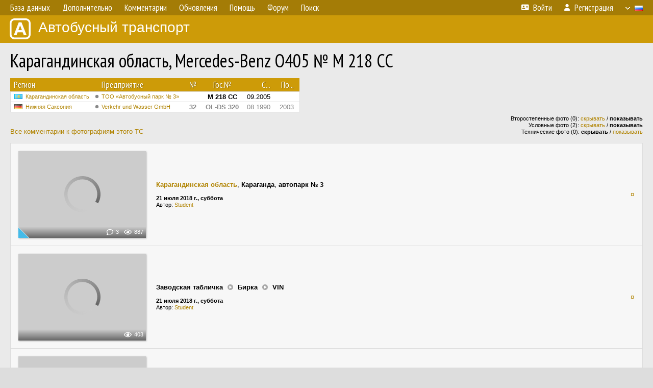

--- FILE ---
content_type: text/html; charset=UTF-8
request_url: https://fotobus.msk.ru/vehicle/217553/
body_size: 7236
content:
<!DOCTYPE html>
<html lang="ru">
<head>
<meta http-equiv="content-type" content="text/html;charset=UTF-8">
<meta name="description" content="Крупнейшая фотогалерея автобусного транспорта России и мира. Базы подвижного состава.">
<meta name="keywords" content="автобус фотогалерея городской транспорт фотографии междугородний транспорт база данных подвижной состав">
<meta name="theme-color" content="#cd9b08">
<meta property="og:title" content="Карагандинская область, Mercedes-Benz O405 № M 218 CC">
<meta name="viewport" content="width=1000,user-scalable=yes">
<title>Карагандинская область, Mercedes-Benz O405 № M 218 CC — Автобусный транспорт</title>
<link rel="alternate" hreflang="x-default" href="https://fotobus.msk.ru/vehicle/217553/">
<link rel="alternate" hreflang="ru" href="https://fotobus.msk.ru/vehicle/217553/?lang=ru">
<link rel="alternate" hreflang="be" href="https://fotobus.msk.ru/vehicle/217553/?lang=be">
<link rel="alternate" hreflang="uk" href="https://fotobus.msk.ru/vehicle/217553/?lang=uk">
<link rel="alternate" hreflang="kk" href="https://fotobus.msk.ru/vehicle/217553/?lang=kk">
<link rel="alternate" hreflang="pl" href="https://fotobus.msk.ru/vehicle/217553/?lang=pl">
<link rel="alternate" hreflang="cs" href="https://fotobus.msk.ru/vehicle/217553/?lang=cs">
<link rel="alternate" hreflang="en" href="https://fotobus.msk.ru/vehicle/217553/?lang=en">
<link rel="alternate" hreflang="es" href="https://fotobus.msk.ru/vehicle/217553/?lang=es">
<link rel="alternate" hreflang="de" href="https://fotobus.msk.ru/vehicle/217553/?lang=de">
<link rel="alternate" hreflang="lt" href="https://fotobus.msk.ru/vehicle/217553/?lang=lt">
<link rel="alternate" hreflang="lv" href="https://fotobus.msk.ru/vehicle/217553/?lang=lv">
<link rel="alternate" hreflang="hu" href="https://fotobus.msk.ru/vehicle/217553/?lang=hu">
<link rel="alternate" hreflang="el" href="https://fotobus.msk.ru/vehicle/217553/?lang=el">
<link rel="shortcut icon" type="image/png" href="//fotobus.msk.ru/img/icons/fb_16.png">
<link rel="icon" type="image/png" href="//fotobus.msk.ru/img/icons/fb_16.png">
<link rel="apple-touch-icon" sizes="57x57" href="/img/icons/fb_57.png">
<link rel="apple-touch-icon" sizes="72x72" href="/img/icons/fb_72.png">
<link rel="apple-touch-icon" sizes="76x76" href="/img/icons/fb_76.png">
<link rel="apple-touch-icon" sizes="114x114" href="/img/icons/fb_114.png">
<link rel="apple-touch-icon" sizes="120x120" href="/img/icons/fb_120.png">
<link rel="apple-touch-icon" sizes="144x144" href="/img/icons/fb_144.png">
<link rel="apple-touch-icon" sizes="152x152" href="/img/icons/fb_152.png">
<link rel="shortcut icon" sizes="196x196" href="/img/icons/fb_512.png">
<link rel="shortcut icon" sizes="128x128" href="/img/icons/fb_128.png">
<link rel="shortcut icon" sizes="96x96" href="/img/icons/fb_96.png">
<link rel="shortcut icon" sizes="72x72" href="/img/icons/fb_72.png">
<link rel="shortcut icon" sizes="48x48" href="/img/icons/fb_48.png">
<link rel="shortcut icon" sizes="32x32" href="/img/icons/fb_32.png">
<link rel="shortcut icon" sizes="16x16" href="/img/icons/fb_16.png">
<link rel="preconnect" href="https://fonts.googleapis.com">
<link rel="preconnect" href="https://fonts.gstatic.com" crossorigin>
<link href="https://fonts.googleapis.com/css2?family=PT+Sans+Narrow:wght@400;700&amp;display=swap" rel="stylesheet">
<link rel="stylesheet" href="/css/fontawesome/css/all.min.css?1649450942">
<link rel="stylesheet" href="/css/style.css?1758309865">
<link rel="stylesheet" href="/css/desktop.css?1704281051">
<link rel="stylesheet" href="/css/comments.css?1709572146">
<script src="/js/jquery.js?1507064400"></script>
<script src="/js/jquery.lazy.min.js?1595590838"></script>
<script src="/js/core.js?1758310255"></script>
<script src="/comments.js?1705518204"></script>
<script>var pid = -217553;</script>
<script async src="//pagead2.googlesyndication.com/pagead/js/adsbygoogle.js"></script>
<script>
(adsbygoogle = window.adsbygoogle || []).push({
google_ad_client: "ca-pub-123456789",
enable_page_level_ads: true
});
</script>

<!-- Yandex.Metrika counter -->
<script >
   (function(m,e,t,r,i,k,a){m[i]=m[i]||function(){(m[i].a=m[i].a||[]).push(arguments)};
   m[i].l=1*new Date();k=e.createElement(t),a=e.getElementsByTagName(t)[0],k.async=1,k.src=r,a.parentNode.insertBefore(k,a)})
   (window, document, "script", "https://mc.yandex.ru/metrika/tag.js", "ym");

   ym(51791999, "init", {
        id:51791999,
        clickmap:true,
        trackLinks:true,
        accurateTrackBounce:true
   });
</script>
<!-- /Yandex.Metrika counter -->
</head>

<body>
<noscript><div><img src="https://mc.yandex.ru/watch/51791999" style="position:absolute; left:-9999px;" alt="" /></div></noscript>
<div id="backgr"></div>
<table class="tmain">
<tr><td class="mm-bar">
<ul class="mm mm-level-1"><li><a href="#" onclick="return false" class="mm-item"><span class="mm-label">База данных</span></a><div><ul class="mm-level-2"><li><a href="/models.php" class="mm-item"><span class="mm-label">Модели</span></a></li><li><a href="/#countries" class="mm-item"><span class="mm-label">Страны и регионы</span></a></li></ul></div></li><li><a href="#" onclick="return false" class="mm-item"><span class="mm-label">Дополнительно</span></a><div><ul class="mm-level-2"><li><a href="/news.php" class="mm-item"><span class="mm-label">Новости и хронология</span></a></li><li><a href="/misc/" class="mm-item"><span class="mm-label">Разные фотогалереи</span></a></li><li><a href="/links.php" class="mm-item"><span class="mm-label">Ссылки</span></a></li></ul></div></li><li><a href="/comments.php" class="mm-item"><span class="mm-label">Комментарии</span></a></li><li><a href="#" onclick="return false" class="mm-item"><span class="mm-label">Обновления</span></a><div><ul class="mm-level-2"><li><a href="/update.php?time=24" class="mm-item"><span class="mm-label">Новые фотографии</span></a></li><li><a href="/feed.php" class="mm-item"><span class="mm-label">Лента обновлений</span></a></li><li><a href="/update.php" class="mm-item"><span class="mm-label">Архив обновлений по датам</span></a></li></ul></div></li><li><a href="#" onclick="return false" class="mm-item"><span class="mm-label">Помощь</span></a><div><ul class="mm-level-2"><li><a href="/rules/" class="mm-item"><span class="mm-label">Правила сайта</span></a></li><li><a href="/rules/pub/" class="mm-item"><span class="mm-label">Критерии отбора фотографий</span></a></li><li><a href="/rules/photo/" class="mm-item"><span class="mm-label">Правила подписи фотографий</span></a></li><li><a href="/rules/reasons/" class="mm-item"><span class="mm-label">Замечания к фотографиям</span></a></li></ul></div></li><li><a href="//forum.fotobus.msk.ru" class="mm-item"><span class="mm-label">Форум</span></a></li><li><a href="/search.php" class="mm-item"><span class="mm-label">Поиск</span></a><div><ul class="mm-level-2"><li><a href="/search.php" class="mm-item"><span class="mm-label">Поиск фотографий</span></a></li><li><a href="/vsearch.php" class="mm-item"><span class="mm-label">Поиск ТС</span></a></li><li><a href="/csearch.php" class="mm-item"><span class="mm-label">Поиск комментариев</span></a></li><li><a href="/authors.php" class="mm-item"><span class="mm-label">Поиск авторов</span></a></li></ul></div></li><li class="mm-pad-right"><a href="/login.php" class="mm-item"><span class="mm-icon"><i class="fas fa-xs fa-address-card"></i></span><span class="mm-label">Войти</span></a></li><li><a href="/register.php" class="mm-item"><span class="mm-icon"><i class="fas fa-xs fa-user"></i></span><span class="mm-label">Регистрация</span></a></li><li class="mm-lang mm-wide"><a href="#" onclick="return false" class="mm-item"><span class="mm-icon"><img src="/img/arrow.png?1" class="arrow"></span><span class="mm-label">Русский</span><span class="mm-right-icon"><img src="/img/r/1.gif"></span></a><div><ul class="mm-level-2"><li><a href="/set.php?l=ru" class="mm-item"><span class="mm-icon"><img src="/img/r/1.gif"></span><span class="mm-label">Русский</span></a></li><li><a href="/set.php?l=be" class="mm-item"><span class="mm-icon"><img src="/img/r/2.gif"></span><span class="mm-label">Беларуская</span></a></li><li><a href="/set.php?l=uk" class="mm-item"><span class="mm-icon"><img src="/img/r/3.gif"></span><span class="mm-label">Українська</span></a></li><li><a href="/set.php?l=kk" class="mm-item"><span class="mm-icon"><img src="/img/r/4.gif"></span><span class="mm-label">Қазақ тілі</span></a></li><li><a href="/set.php?l=pl" class="mm-item"><span class="mm-icon"><img src="/img/r/c/65.gif"></span><span class="mm-label">Polski</span></a></li><li><a href="/set.php?l=cs" class="mm-item"><span class="mm-icon"><img src="/img/r/c/156.gif"></span><span class="mm-label">Čeština</span></a></li><li><a href="/set.php?l=en" class="mm-item"><span class="mm-icon"><img src="/img/r/c/158.gif"></span><span class="mm-label">English</span></a></li><li><a href="/set.php?l=es" class="mm-item"><span class="mm-icon"><img src="/img/r/40.gif"></span><span class="mm-label">Español</span></a></li><li><a href="/set.php?l=de" class="mm-item"><span class="mm-icon"><img src="/img/r/c/138.gif"></span><span class="mm-label">Deutsch</span></a></li><li><a href="/set.php?l=lt" class="mm-item"><span class="mm-icon"><img src="/img/r/c/140.gif"></span><span class="mm-label">Lietuvių</span></a></li><li><a href="/set.php?l=lv" class="mm-item"><span class="mm-icon"><img src="/img/r/c/141.gif"></span><span class="mm-label">Latviešu</span></a></li><li><a href="/set.php?l=hu" class="mm-item"><span class="mm-icon"><img src="/img/r/c/147.gif"></span><span class="mm-label">Magyar</span></a></li><li><a href="/set.php?l=el" class="mm-item"><span class="mm-icon"><img src="/img/r/c/174.gif"></span><span class="mm-label">Ελληνικά</span></a></li></ul></div></li></ul>
</td></tr>
<tr><td><a href="/" id="title"><img src="/img/fb.png" alt="Фотобус">Автобусный транспорт</a></td></tr>
<tr><td class="main">
<h1>Карагандинская область, Mercedes-Benz O405 № M 218 CC</h1>
<table width="100%"><tr><td>
<table><tbody><tr><th class="d">Регион</th><th class="d" style="padding-left:13px">Предприятие</th><th class="c">№</th><th class="c">Гос.№</th><th class="r">С...</th><th class="r">По...</th></tr></tbody>
<tbody class="horlines">
<tr><td class="ds"><a href="/country/4/"><img class="flag" src="/img/r/4.gif"></a>&nbsp;&nbsp;<a href="/city/128/">Карагандинская область</a></td><td class="ds" style="text-indent:-15px; padding-left:15px;"><span class="d-symbol d-symbol-sm d-s-0"></span><span did="1274"><a href="/list.php?did=1274">TOO «Автобусный парк № 3»</a></span></td><td class="c">&nbsp;</td><td class="c"><b>M 218 CC</b></td><td class="r">09.2005</td><td class="r">&nbsp;</td></tr>
<tr><td class="ds" style="color:#888 !important;"><a href="/country/7/"><img class="flag" src="/img/r/7.gif"></a>&nbsp;&nbsp;<a href="/city/268/">Нижняя Саксония</a></td><td class="ds" style="color:#888 !important;text-indent:-15px; padding-left:15px;"><span class="d-symbol d-symbol-sm d-s-0"></span><span did="13080"><a href="/list.php?did=13080">Verkehr und Wasser GmbH</a></span></td><td class="c" style="color:#888 !important;"><b>32</b></td><td class="c" style="color:#888 !important;"><b>OL-DS 320</b></td><td class="r" style="color:#888 !important;">08.1990</td><td class="r" style="color:#888 !important;">2003</td></tr>
</tbody></table><br>
</td><td>
<!-- Yandex.RTB R-A-488942-2 -->
<div id="yandex_rtb_R-A-488942-2"></div>
<script type="text/javascript">
	(function(w, d, n, s, t) {
		w[n] = w[n] || [];
		w[n].push(function() {
			Ya.Context.AdvManager.render({
				blockId: "R-A-488942-2",
				renderTo: "yandex_rtb_R-A-488942-2",
				async: true
			});
		});
		t = d.getElementsByTagName("script")[0];
		s = d.createElement("script");
		s.type = "text/javascript";
		s.src = "//an.yandex.ru/system/context.js";
		s.async = true;
		t.parentNode.insertBefore(s, t);
	})(this, this.document, "yandexContextAsyncCallbacks");
</script>
</td></tr></table><br>
<div style="position:relative">
<div><a href="/comments.php?vid=217553">Все комментарии к фотографиям этого ТС</a></div>
<div class="sm" style="position:absolute; right:0; bottom:0; text-align:right">
<div>Второстепенные фото (0): <a href="/set.php?hidesec=1">скрывать</a> / <b>показывать</b></div>
<div>Условные фото (2): <a href="/set.php?hidecond=1">скрывать</a> / <b>показывать</b></div>
<div>Технические фото (0): <b>скрывать</b> / <a href="/set.php?showtech=1">показывать</a></div>
</div>
</div><br>
<div class="p20p s11"><table><tr>
<td class="pb_photo"><a href="/photo/2032560/?vid=217553" target="_blank" class="prw"><img class="f" src="/img/prw-loader.gif" data-src="//s1.fotobus.msk.ru/photo/20/32/56/2032560_s.jpg" alt="295 КБ"><div class="hpshade"><div class="com-icon">3</div><div class="eye-icon">887</div></div><div class="temp" style="background-image:url('/img/cond.png')"></div></a></td>
<td class="pb_descr">
<p><b class="pw-place"><a href="/city/128/">Карагандинская область</a></b>, <b>Караганда</b>, <b>автопарк № 3</b></p>
	<p class="sm"><b>21 июля 2018 г., суббота</b><br />Автор: <a href="/author/5925/">Student</a></p>
</td>
<td class="r"><a href="/vehicle/217553/?hl_pid=2032560" title="Подсветка по датам">&curren;</a></td>
</tr></table></div>
<div class="p20p s11"><table><tr>
<td class="pb_photo"><a href="/photo/2018666/?vid=217553" target="_blank" class="prw"><img class="f" src="/img/prw-loader.gif" data-src="//s1.fotobus.msk.ru/photo/20/18/66/2018666_s.jpg" alt="261 КБ"><div class="hpshade"><div class="eye-icon">403</div></div></a></td>
<td class="pb_descr">
<p><b class="pw-place">Заводская табличка <img src="/img/place_arrow.gif" alt="/" width="15" height="11" style="position:relative; top:-1px; margin:0 3px"> Бирка <img src="/img/place_arrow.gif" alt="/" width="15" height="11" style="position:relative; top:-1px; margin:0 3px"> VIN</b></p>
	<p class="sm"><b>21 июля 2018 г., суббота</b><br />Автор: <a href="/author/5925/">Student</a></p>
</td>
<td class="r"><a href="/vehicle/217553/?hl_pid=2018666" title="Подсветка по датам">&curren;</a></td>
</tr></table></div>
<div class="p20p s11"><table><tr>
<td class="pb_photo"><a href="/photo/2018665/?vid=217553" target="_blank" class="prw"><img class="f" src="/img/prw-loader.gif" data-src="//s1.fotobus.msk.ru/photo/20/18/66/2018665_s.jpg" alt="276 КБ"><div class="hpshade"><div class="eye-icon">436</div></div></a></td>
<td class="pb_descr">
<p><b class="pw-place">Салон</b>, <b>вид вперёд</b></p>
	<p class="sm"><b>21 июля 2018 г., суббота</b><br />Автор: <a href="/author/5925/">Student</a></p>
</td>
<td class="r"><a href="/vehicle/217553/?hl_pid=2018665" title="Подсветка по датам">&curren;</a></td>
</tr></table></div>
<div class="p20p s11"><table><tr>
<td class="pb_photo"><a href="/photo/2018664/?vid=217553" target="_blank" class="prw"><img class="f" src="/img/prw-loader.gif" data-src="//s1.fotobus.msk.ru/photo/20/18/66/2018664_s.jpg" alt="266 КБ"><div class="hpshade"><div class="eye-icon">434</div></div></a></td>
<td class="pb_descr">
<p><b class="pw-place">Салон</b>, <b>вид назад</b></p>
	<p class="sm"><b>21 июля 2018 г., суббота</b><br />Автор: <a href="/author/5925/">Student</a></p>
</td>
<td class="r"><a href="/vehicle/217553/?hl_pid=2018664" title="Подсветка по датам">&curren;</a></td>
</tr></table></div>
<div class="p20p s11"><table><tr>
<td class="pb_photo"><a href="/photo/2018663/?vid=217553" target="_blank" class="prw"><img class="f" src="/img/prw-loader.gif" data-src="//s1.fotobus.msk.ru/photo/20/18/66/2018663_s.jpg" alt="284 КБ"><div class="hpshade"><div class="eye-icon">586</div></div><div class="temp" style="background-image:url('/img/cond.png')"></div></a></td>
<td class="pb_descr">
<p><b class="pw-place"><a href="/city/128/">Карагандинская область</a></b>, <b>Караганда</b>, <b>автопарк № 3</b></p>
	<p class="sm"><b>21 июля 2018 г., суббота</b><br />Автор: <a href="/author/5925/">Student</a></p>
</td>
<td class="r"><a href="/vehicle/217553/?hl_pid=2018663" title="Подсветка по датам">&curren;</a></td>
</tr></table></div>
<div style="color:#888; font-size:10px; padding-left:20px; margin:10px -20px 0; padding-bottom:1px; border-bottom:dotted 1px #777">2018</div>
<div style="color:#888; font-size:10px; margin-bottom:10px">2016</div>
<div class="p20p s11"><table><tr>
<td class="pb_photo"><a href="/photo/1548835/?vid=217553" target="_blank" class="prw"><img class="f" src="/img/prw-loader.gif" data-src="//s1.fotobus.msk.ru/photo/15/48/83/1548835_s.jpg" alt="302 КБ"><div class="hpshade"><div class="com-icon">1</div><div class="eye-icon">737</div></div></a></td>
<td class="pb_descr">
<p><b class="pw-place"><a href="/city/128/">Карагандинская область</a></b>, <b>Караганда</b>, <b>проспект Бухар Жырау</b><br>Маршрут <b>1</b></p>
	<p class="sm"><b>21 апреля 2016 г., четверг</b><br />Автор: <a href="/author/6673/">the.traveller</a></p>
</td>
<td class="r"><a href="/vehicle/217553/?hl_pid=1548835" title="Подсветка по датам">&curren;</a></td>
</tr></table></div>
<div style="color:#888; font-size:10px; padding-left:20px; margin:10px -20px 0; padding-bottom:1px; border-bottom:dotted 1px #777">2016</div>
<div style="color:#888; font-size:10px; margin-bottom:10px">2013</div>
<div class="p20p s11"><table><tr>
<td class="pb_photo"><a href="/photo/1030815/?vid=217553" target="_blank" class="prw"><img class="f" src="/img/prw-loader.gif" data-src="//s1.fotobus.msk.ru/photo/10/30/81/1030815_s.jpg" alt="169 КБ"><div class="hpshade"><div class="eye-icon">458</div></div></a></td>
<td class="pb_descr">
<p><b class="pw-place"><a href="/city/128/">Карагандинская область</a></b>, <b>Караганда</b>, <b>автопарк № 3</b><br>Маршрут <b>1</b></p>
	<p class="sm"><b>17 декабря 2013 г., вторник</b><br />Автор: <a href="/author/5925/">Student</a></p>
</td>
<td class="r"><a href="/vehicle/217553/?hl_pid=1030815" title="Подсветка по датам">&curren;</a></td>
</tr></table></div>
<div class="p20p s11"><table><tr>
<td class="pb_photo"><a href="/photo/1030814/?vid=217553" target="_blank" class="prw"><img class="f" src="/img/prw-loader.gif" data-src="//s1.fotobus.msk.ru/photo/10/30/81/1030814_s.jpg" alt="152 КБ"><div class="hpshade"><div class="com-icon">2</div><div class="eye-icon">563</div></div></a></td>
<td class="pb_descr">
<p><b class="pw-place"><a href="/city/128/">Карагандинская область</a></b>, <b>Караганда</b>, <b>автопарк № 3</b><br>Маршрут <b>1</b></p>
	<p class="sm"><b>17 декабря 2013 г., вторник</b><br />Автор: <a href="/author/5925/">Student</a></p>
</td>
<td class="r"><a href="/vehicle/217553/?hl_pid=1030814" title="Подсветка по датам">&curren;</a></td>
</tr></table></div>
<div style="color:#888; font-size:10px; padding-left:20px; margin:10px -20px 0; padding-bottom:1px; border-bottom:dotted 1px #777">2013</div>
<div style="color:#888; font-size:10px; margin-bottom:10px">2012</div>
<div class="p20p s11"><table><tr>
<td class="pb_photo"><a href="/photo/722496/?vid=217553" target="_blank" class="prw"><img class="f" src="/img/prw-loader.gif" data-src="//s1.fotobus.msk.ru/photo/07/22/49/722496_s.jpg" alt="258 КБ"><div class="hpshade"><div class="eye-icon">522</div></div></a></td>
<td class="pb_descr">
<p><b class="pw-place"><a href="/city/128/">Карагандинская область</a></b>, <b>Караганда</b>, <b>проспект Бухар Жырау</b><br>Маршрут <b>1</b></p>
	<p class="sm"><b>29 июля 2012 г., воскресенье</b><br />Автор: <a href="/author/560/">gvp</a></p>
</td>
<td class="r"><a href="/vehicle/217553/?hl_pid=722496" title="Подсветка по датам">&curren;</a></td>
</tr></table></div>
<div class="p20p s11"><table><tr>
<td class="pb_photo"><a href="/photo/715333/?vid=217553" target="_blank" class="prw"><img class="f" src="/img/prw-loader.gif" data-src="//s1.fotobus.msk.ru/photo/07/15/33/715333_s.jpg" alt="130 КБ"><div class="hpshade"><div class="eye-icon">520</div></div></a></td>
<td class="pb_descr">
<p><b class="pw-place"><a href="/city/128/">Карагандинская область</a></b>, <b>Караганда</b>, <b>территория автопарка № 3</b><br>Маршрут <b>1</b></p>
	<p class="sm"><b>20 июля 2012 г., пятница</b><br />Автор: <a href="/author/5925/">Student</a></p>
</td>
<td class="r"><a href="/vehicle/217553/?hl_pid=715333" title="Подсветка по датам">&curren;</a></td>
</tr></table></div>
<div class="p20p s11"><table><tr>
<td class="pb_photo"><a href="/photo/714688/?vid=217553" target="_blank" class="prw"><img class="f" src="/img/prw-loader.gif" data-src="//s1.fotobus.msk.ru/photo/07/14/68/714688_s.jpg" alt="132 КБ"><div class="hpshade"><div class="eye-icon">501</div></div></a></td>
<td class="pb_descr">
<p><b class="pw-place">Салон</b>, <b>вид назад</b></p>
	<p class="sm"><b>20 июля 2012 г., пятница</b><br />Автор: <a href="/author/5925/">Student</a></p>
</td>
<td class="r"><a href="/vehicle/217553/?hl_pid=714688" title="Подсветка по датам">&curren;</a></td>
</tr></table></div>
<div class="p20p s11"><table><tr>
<td class="pb_photo"><a href="/photo/714687/?vid=217553" target="_blank" class="prw"><img class="f" src="/img/prw-loader.gif" data-src="//s1.fotobus.msk.ru/photo/07/14/68/714687_s.jpg" alt="136 КБ"><div class="hpshade"><div class="eye-icon">507</div></div></a></td>
<td class="pb_descr">
<p><b class="pw-place">Кабина</b></p>
	<p class="sm"><b>20 июля 2012 г., пятница</b><br />Автор: <a href="/author/5925/">Student</a></p>
</td>
<td class="r"><a href="/vehicle/217553/?hl_pid=714687" title="Подсветка по датам">&curren;</a></td>
</tr></table></div>
<div class="p20p s11"><table><tr>
<td class="pb_photo"><a href="/photo/714686/?vid=217553" target="_blank" class="prw"><img class="f" src="/img/prw-loader.gif" data-src="//s1.fotobus.msk.ru/photo/07/14/68/714686_s.jpg" alt="127 КБ"><div class="hpshade"><div class="eye-icon">540</div></div></a></td>
<td class="pb_descr">
<p><b class="pw-place"><a href="/city/128/">Карагандинская область</a></b>, <b>Караганда</b>, <b>территория автопарка № 3</b><br>Маршрут <b>1</b></p>
	<p class="sm"><b>20 июля 2012 г., пятница</b><br />Автор: <a href="/author/5925/">Student</a></p>
</td>
<td class="r"><a href="/vehicle/217553/?hl_pid=714686" title="Подсветка по датам">&curren;</a></td>
</tr></table></div>
<div style="color:#888; font-size:10px; padding-left:20px; margin:10px -20px 0; padding-bottom:1px; border-bottom:dotted 1px #777">2012</div>
<div style="color:#888; font-size:10px; margin-bottom:10px">2005</div>
<div class="p20p s11"><table><tr>
<td class="pb_photo"><a href="/photo/400100/?vid=217553" target="_blank" class="prw"><img class="f" src="/img/prw-loader.gif" data-src="//s1.fotobus.msk.ru/photo/04/00/10/400100_s.jpg" alt="136 КБ"><div class="hpshade"><div class="eye-icon">767</div></div></a></td>
<td class="pb_descr">
<p><b class="pw-place"><a href="/city/7/">Ленинградская область</a></b>, <b>автодорога М-18 &quot;Кола&quot;</b>, <b>Волховский район</b>, <b>Кисельня</b>, <b>109-й километр</b><br><br><span class="pw-descr">Перегон из Морского порта Санкт-Петербурга в Казахстан.</span></p>
	<p class="sm"><b>10 сентября 2005 г., суббота</b><br />Автор: <a href="/author/1993/">Михаил Жуков</a></p>
</td>
<td class="r"><a href="/vehicle/217553/?hl_pid=400100" title="Подсветка по датам">&curren;</a></td>
</tr></table></div>
<br>
<div class="s19" style="padding:5px 20px 0; margin:0 -20px">
<div style="padding-bottom:6px; color:#fff"><span style="font-size:18px; line-height:12px">&uarr;</span> &nbsp; <b>2003 г. — Сентябрь 2005 г.</b> &nbsp;&nbsp; Передан в другое предприятие или на завод</div>
</div><br>
<a name="n652948"></a>
<br><div class="s12" style="padding:5px 20px 0; margin:0 -20px">
<div style="padding-bottom:6px"><span style="font-size:18px; line-height:12px">&uarr;</span> &nbsp; <b>Август 1990 г.</b> &nbsp;&nbsp; Поступил на предприятие</div>
</div><br>
<br>
<div class="p20" style="padding:0">
<script>
addTexts({
	'P_QUOTE_MSG': 'Нет смысла цитировать последнее сообщение целиком.<br />Если Вы хотите процитировать часть сообщения, выделите часть текста и нажмите на ссылку ещё раз.',
	'P_QUOTE_LEN': 'Слишком длинная цитата. Пользователям будет неудобно читать такой комментарий.<br>Пожалуйста, выделите конкретное предложение, на которое вы отвечаете, и нажмите на ссылку еще раз.',
	'P_QUOTE_TXT': 'Цитата',
	'P_DEL_CONF': 'Вы действительно хотите удалить свой комментарий?',
	'P_WAIT': 'Пожалуйста, подождите...',
	'P_ENTERTEXT': 'Введите текст комментария',
	'LOADING': 'Загрузка...'
});
</script>
<h4 class="pp-item-header">Ваш комментарий</h4>
<div style="padding:0 11px 11px">
Вы не <a href="/login.php">вошли на сайт</a>.<br />Комментарии могут оставлять только зарегистрированные пользователи.</div>
</div><br>
<h4>Другие ТС с этим номером:</h4>
<div class="p20w">
<table>
<tr>
<th>№</th>
<th>Гос.№</th>
<th>Предприятие</th>
<th class="r">Зав.№</th>
<th class="r">Постр.</th>
<th class="r">Утил.</th>
<th>Примечание</th>
</tr>
<tr class="s1"><td class="n"><a href="/vehicle/844385/#n1008788" class="nf">32</a></td>
<td class="n"><a href="/vehicle/844385/#n1008788" class="nf">AUR-K 932</a></td>
<td class="ds">KBA Aurich (Jan Klein)</td>
<td class="rs"></td>
<td class="rs"></td>
<td class="rs"></td>
<td class="ds"></td>
</tr>
<tr class="s16"><td class="n"><a href="/vehicle/1937724/#n2719294" class="nf">32</a></td>
<td class="n"><a href="/vehicle/1937724/#n2719294" class="nf">AUR-FN 32</a></td>
<td class="ds">[Fass Reisen] Hagen-Bus</td>
<td class="rs"></td>
<td class="rs"></td>
<td class="rs"></td>
<td class="ds"></td>
</tr>
<tr class="s6"><td class="n"><a href="/vehicle/2358222/#n3369575" class="nf">32</a></td>
<td class="n"><a href="/vehicle/2358222/#n3369575" class="nf">WHV-M 466</a></td>
<td class="ds">Mewes ✝</td>
<td class="rs"></td>
<td class="rs"></td>
<td class="rs"></td>
<td class="ds"></td>
</tr>
<tr class="s19"><td class="n"><a href="/vehicle/615740/#n710773" class="nf">32</a></td>
<td class="n"><a href="/vehicle/615740/#n710773" class="nf"></a></td>
<td class="ds">GöVB Göttingen</td>
<td class="rs"></td>
<td class="rs"></td>
<td class="rs"></td>
<td class="ds"></td>
</tr>
<tr class="s9"><td class="n"><a href="/vehicle/1595379/#n2120805" class="nf">32</a></td>
<td class="n"><a href="/vehicle/1595379/#n2120805" class="nf">HK-OP 320</a></td>
<td class="ds">Prüser</td>
<td class="rs"></td>
<td class="rs"></td>
<td class="rs"></td>
<td class="ds">Operating for Verkehrsgemeinschaft Heidekreis</td>
</tr>
<tr class="s16"><td class="n"><a href="/vehicle/1033621/#n1264490" class="nf">32</a></td>
<td class="n"><a href="/vehicle/1033621/#n1264490" class="nf">BRV-T 554</a></td>
<td class="ds">EVB Zeven</td>
<td class="rs"></td>
<td class="rs">1971</td>
<td class="rs"></td>
<td class="ds"></td>
</tr>
<tr class="s6"><td class="n"><a href="/vehicle/1061483/#n1302286" class="nf">32</a></td>
<td class="n"><a href="/vehicle/1061483/#n1302286" class="nf">ROW-E 3032</a></td>
<td class="ds">EVB Zeven</td>
<td class="rs">2933</td>
<td class="rs">1975</td>
<td class="rs"></td>
<td class="ds"></td>
</tr>
<tr class="s19"><td class="n"><a href="/vehicle/2077174/#n710300" class="nf">32</a></td>
<td class="n"><a href="/vehicle/2077174/#n710300" class="nf">DEL-JU 27</a></td>
<td class="ds">Delbus</td>
<td class="rs">2133</td>
<td class="rs">1978</td>
<td class="rs"></td>
<td class="ds"></td>
</tr>
<tr class="s9"><td class="n"><a href="/vehicle/2350421/#n3357018" class="nf">32</a></td>
<td class="n"><a href="/vehicle/2350421/#n3357018" class="nf">NOH-AT 32</a></td>
<td class="ds">BE Nordhorn</td>
<td class="rs">10208</td>
<td class="rs">1983</td>
<td class="rs"></td>
<td class="ds"></td>
</tr>
<tr class="s19"><td class="n"><a href="/vehicle/1373365/#n1758733" class="nf">32</a></td>
<td class="n"><a href="/vehicle/1373365/#n1758733" class="nf">CE-DP 832</a></td>
<td class="ds">KVC Celle</td>
<td class="rs">58239</td>
<td class="rs">1989</td>
<td class="rs"></td>
<td class="ds"></td>
</tr>
<tr class="s9"><td class="n"><a href="/vehicle/669978/#n843583" class="nf">32</a></td>
<td class="n"><a href="/vehicle/669978/#n843583" class="nf">LG-KS 132</a></td>
<td class="ds">[BusGruppe] VOG</td>
<td class="rs">67306</td>
<td class="rs">1991</td>
<td class="rs"></td>
<td class="ds"></td>
</tr>
<tr class="s31"><td class="n"><a href="/vehicle/669978/#n1008762" class="nf">32</a></td>
<td class="n"><a href="/vehicle/669978/#n1008762" class="nf">CE-JK 257</a></td>
<td class="ds">[BusGruppe] VOG</td>
<td class="rs">67306</td>
<td class="rs">1991</td>
<td class="rs"></td>
<td class="ds"></td>
</tr>
<tr class="s6"><td class="n"><a href="/vehicle/2212760/#n3135808" class="nf">32</a></td>
<td class="n"><a href="/vehicle/2212760/#n3135808" class="nf">AUR-K 717</a></td>
<td class="ds">KBA Aurich (Jan Klein)</td>
<td class="rs">50790</td>
<td class="rs">1993</td>
<td class="rs"></td>
<td class="ds"></td>
</tr>
<tr class="s19"><td class="n"><a href="/vehicle/846022/#n1010881" class="nf">32</a></td>
<td class="n"><a href="/vehicle/846022/#n1010881" class="nf">NOM-CE 32</a></td>
<td class="ds">Ilmebahn</td>
<td class="rs">72107</td>
<td class="rs">1993</td>
<td class="rs"></td>
<td class="ds"></td>
</tr>
<tr class="s1"><td class="n"><a href="/vehicle/1178371/#n1473092" class="nf">32</a></td>
<td class="n"><a href="/vehicle/1178371/#n1473092" class="nf"></a></td>
<td class="ds">Serengeti-Park</td>
<td class="rs">22074</td>
<td class="rs">1994</td>
<td class="rs"></td>
<td class="ds">Safari-Bus</td>
</tr>
<tr class="s19"><td class="n"><a href="/vehicle/1003639/#n1222993" class="nf">32</a></td>
<td class="n"><a href="/vehicle/1003639/#n1222993" class="nf">DEL-VJ 91</a></td>
<td class="ds">Delbus</td>
<td class="rs">1373</td>
<td class="rs">1994</td>
<td class="rs"></td>
<td class="ds"></td>
</tr>
<tr class="s6"><td class="n"><a href="/vehicle/620829/#n717248">32</a></td>
<td class="n"><a href="/vehicle/620829/#n717248">CE-KC 32</a></td>
<td class="ds">[BusGruppe] CeBus</td>
<td class="rs">86932</td>
<td class="rs">1997</td>
<td class="rs"></td>
<td class="ds"></td>
</tr>
<tr class="s19"><td class="n"><a href="/vehicle/850726/#n828163" class="nf">32</a></td>
<td class="n"><a href="/vehicle/850726/#n828163" class="nf">WL-PM 147</a></td>
<td class="ds">Marquardt</td>
<td class="rs">91137</td>
<td class="rs">1998</td>
<td class="rs"></td>
<td class="ds"></td>
</tr>
<tr class="s9"><td class="n"><a href="/vehicle/1096571/#n2554281" class="nf">32</a></td>
<td class="n"><a href="/vehicle/1096571/#n2554281" class="nf">GS-BU 32</a></td>
<td class="ds">[DB] RBB</td>
<td class="rs">96109</td>
<td class="rs">2000</td>
<td class="rs">2021</td>
<td class="ds"></td>
</tr>
<tr class="s19"><td class="n"><a href="/vehicle/834740/#n995461">32</a></td>
<td class="n"><a href="/vehicle/834740/#n995461">HM-AO 32</a></td>
<td class="ds">KVG Hameln ✝</td>
<td class="rs">98497</td>
<td class="rs">2000</td>
<td class="rs">02.2021</td>
<td class="ds"></td>
</tr>
<tr class="s9"><td class="n"><a href="/vehicle/834740/#n1456215">32</a></td>
<td class="n"><a href="/vehicle/834740/#n1456215">HM-AO 32</a></td>
<td class="ds">VHP Hameln ✝</td>
<td class="rs">98497</td>
<td class="rs">2000</td>
<td class="rs">02.2021</td>
<td class="ds"></td>
</tr>
<tr class="s18"><td class="n"><a href="/vehicle/1009985/#n1232120" class="nf">32</a></td>
<td class="n"><a href="/vehicle/1009985/#n1232120" class="nf">ROW-E 1632</a></td>
<td class="ds">EVB Zeven</td>
<td class="rs"></td>
<td class="rs">2001</td>
<td class="rs"></td>
<td class="ds"></td>
</tr>
<tr class="s9"><td class="n"><a href="/vehicle/1822039/#n3000256" class="nf">32</a></td>
<td class="n"><a href="/vehicle/1822039/#n3000256" class="nf">EL-J 8332</a></td>
<td class="ds">Levelink</td>
<td class="rs">520162</td>
<td class="rs">2001</td>
<td class="rs"></td>
<td class="ds"></td>
</tr>
<tr class="s19"><td class="n"><a href="/vehicle/862798/#n1031897" class="nf">32</a></td>
<td class="n"><a href="/vehicle/862798/#n1031897" class="nf">GÖ-J 3332</a></td>
<td class="ds">GöVB Göttingen</td>
<td class="rs">102288</td>
<td class="rs">2002</td>
<td class="rs"></td>
<td class="ds"></td>
</tr>
<tr class="s8"><td class="n"><a href="/vehicle/1163787/#n1452552" class="nf">32</a></td>
<td class="n"><a href="/vehicle/1163787/#n1452552" class="nf">UE-RB 32</a></td>
<td class="ds">[DB] RBB</td>
<td class="rs">1016</td>
<td class="rs">2003</td>
<td class="rs"></td>
<td class="ds">Uelzen</td>
</tr>
<tr class="s19"><td class="n"><a href="/vehicle/887657/#n1064635" class="nf">32</a></td>
<td class="n"><a href="/vehicle/887657/#n1064635" class="nf">H-RH 793</a></td>
<td class="ds">regiobus Hannover</td>
<td class="rs">108793</td>
<td class="rs">2005</td>
<td class="rs"></td>
<td class="ds"></td>
</tr>
<tr class="s1"><td class="n"><a href="/vehicle/754278/#n1578405" class="nf">32</a></td>
<td class="n"><a href="/vehicle/754278/#n1578405" class="nf">EIN-IB 32</a></td>
<td class="ds">Ilmebahn</td>
<td class="rs">116691</td>
<td class="rs">2008</td>
<td class="rs"></td>
<td class="ds"></td>
</tr>
<tr class="s19"><td class="n"><a href="/vehicle/1247985/#n1577249" class="nf">32</a></td>
<td class="n"><a href="/vehicle/1247985/#n1577249" class="nf">BRA-VB 32</a></td>
<td class="ds">VBW Nordenham</td>
<td class="rs">117090</td>
<td class="rs">2008</td>
<td class="rs"></td>
<td class="ds"></td>
</tr>
<tr class="s9"><td class="n"><a href="/vehicle/1929159/#n2704969" class="nf">32</a></td>
<td class="n"><a href="/vehicle/1929159/#n2704969" class="nf">NOH-BE 932</a></td>
<td class="ds">BE Nordhorn</td>
<td class="rs">8016</td>
<td class="rs">2010</td>
<td class="rs"></td>
<td class="ds"></td>
</tr>
<tr class="s11"><td class="n"><a href="/vehicle/1937980/#n2719716" class="nf">32</a></td>
<td class="n"><a href="/vehicle/1937980/#n2719716" class="nf">VEC-VO 32</a></td>
<td class="ds">[Wilmering] VOL</td>
<td class="rs"></td>
<td class="rs">2017</td>
<td class="rs"></td>
<td class="ds"></td>
</tr>
</table>
</div><br><br>
</td></tr>
<tr><td id="adframe">

<script async src="//pagead2.googlesyndication.com/pagead/js/adsbygoogle.js"></script>
<!-- fb_adaptive -->
<ins class="adsbygoogle"
     style="display:block"
     data-ad-client="ca-pub-6384828342920678"
     data-ad-slot="2830008903"
     data-ad-format="auto"></ins>
<script>
(adsbygoogle = window.adsbygoogle || []).push({});
</script>

</td></tr>
<tr><td class="footer"><b><a href="/">Главная</a> &nbsp; &nbsp; <a href="https://forum.fotobus.msk.ru">Форум</a> &nbsp; &nbsp; <a href="/rules/">Правила</a></b><br>
<div class="sitecopy">&copy; Администрация сайта и авторы фотоматериалов, 2007—2026<br>Использование фотографий и иных материалов, опубликованных на сайте, допускается только с разрешения их авторов.</div>
</td></tr>
</table>

<div id="nav_up"></div>

</body>
</html>


--- FILE ---
content_type: text/html; charset=utf-8
request_url: https://www.google.com/recaptcha/api2/aframe
body_size: 270
content:
<!DOCTYPE HTML><html><head><meta http-equiv="content-type" content="text/html; charset=UTF-8"></head><body><script nonce="GXEEAMVML1YXHVrJ5oK7Nw">/** Anti-fraud and anti-abuse applications only. See google.com/recaptcha */ try{var clients={'sodar':'https://pagead2.googlesyndication.com/pagead/sodar?'};window.addEventListener("message",function(a){try{if(a.source===window.parent){var b=JSON.parse(a.data);var c=clients[b['id']];if(c){var d=document.createElement('img');d.src=c+b['params']+'&rc='+(localStorage.getItem("rc::a")?sessionStorage.getItem("rc::b"):"");window.document.body.appendChild(d);sessionStorage.setItem("rc::e",parseInt(sessionStorage.getItem("rc::e")||0)+1);localStorage.setItem("rc::h",'1768453465130');}}}catch(b){}});window.parent.postMessage("_grecaptcha_ready", "*");}catch(b){}</script></body></html>